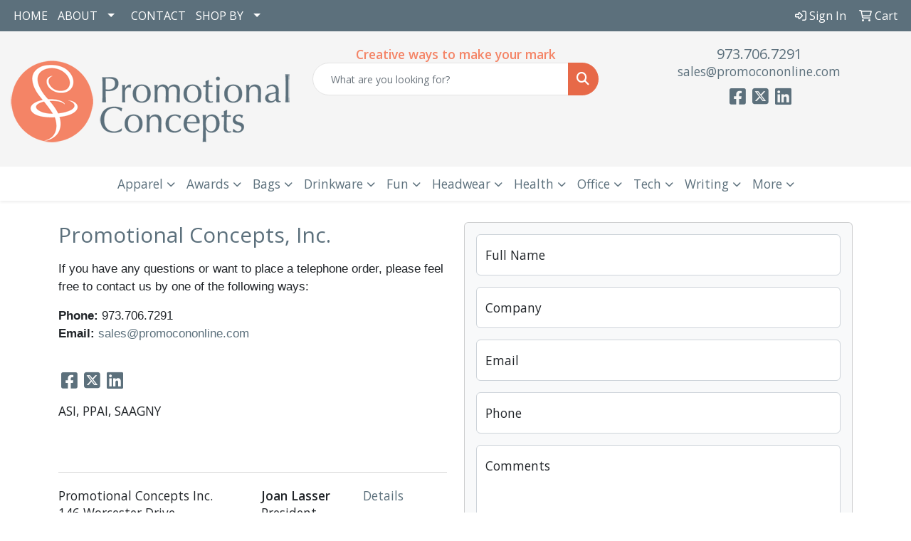

--- FILE ---
content_type: text/html; charset=utf-8
request_url: https://www.google.com/recaptcha/api2/anchor?ar=1&k=6LexOkMUAAAAADJRD6Ze0zvhKAFUT_jlsEUMNQW5&co=aHR0cHM6Ly93d3cucHJvbW9jb25vbmxpbmUuY29tOjQ0Mw..&hl=en&v=PoyoqOPhxBO7pBk68S4YbpHZ&size=normal&anchor-ms=20000&execute-ms=30000&cb=fzprpalbzkws
body_size: 49493
content:
<!DOCTYPE HTML><html dir="ltr" lang="en"><head><meta http-equiv="Content-Type" content="text/html; charset=UTF-8">
<meta http-equiv="X-UA-Compatible" content="IE=edge">
<title>reCAPTCHA</title>
<style type="text/css">
/* cyrillic-ext */
@font-face {
  font-family: 'Roboto';
  font-style: normal;
  font-weight: 400;
  font-stretch: 100%;
  src: url(//fonts.gstatic.com/s/roboto/v48/KFO7CnqEu92Fr1ME7kSn66aGLdTylUAMa3GUBHMdazTgWw.woff2) format('woff2');
  unicode-range: U+0460-052F, U+1C80-1C8A, U+20B4, U+2DE0-2DFF, U+A640-A69F, U+FE2E-FE2F;
}
/* cyrillic */
@font-face {
  font-family: 'Roboto';
  font-style: normal;
  font-weight: 400;
  font-stretch: 100%;
  src: url(//fonts.gstatic.com/s/roboto/v48/KFO7CnqEu92Fr1ME7kSn66aGLdTylUAMa3iUBHMdazTgWw.woff2) format('woff2');
  unicode-range: U+0301, U+0400-045F, U+0490-0491, U+04B0-04B1, U+2116;
}
/* greek-ext */
@font-face {
  font-family: 'Roboto';
  font-style: normal;
  font-weight: 400;
  font-stretch: 100%;
  src: url(//fonts.gstatic.com/s/roboto/v48/KFO7CnqEu92Fr1ME7kSn66aGLdTylUAMa3CUBHMdazTgWw.woff2) format('woff2');
  unicode-range: U+1F00-1FFF;
}
/* greek */
@font-face {
  font-family: 'Roboto';
  font-style: normal;
  font-weight: 400;
  font-stretch: 100%;
  src: url(//fonts.gstatic.com/s/roboto/v48/KFO7CnqEu92Fr1ME7kSn66aGLdTylUAMa3-UBHMdazTgWw.woff2) format('woff2');
  unicode-range: U+0370-0377, U+037A-037F, U+0384-038A, U+038C, U+038E-03A1, U+03A3-03FF;
}
/* math */
@font-face {
  font-family: 'Roboto';
  font-style: normal;
  font-weight: 400;
  font-stretch: 100%;
  src: url(//fonts.gstatic.com/s/roboto/v48/KFO7CnqEu92Fr1ME7kSn66aGLdTylUAMawCUBHMdazTgWw.woff2) format('woff2');
  unicode-range: U+0302-0303, U+0305, U+0307-0308, U+0310, U+0312, U+0315, U+031A, U+0326-0327, U+032C, U+032F-0330, U+0332-0333, U+0338, U+033A, U+0346, U+034D, U+0391-03A1, U+03A3-03A9, U+03B1-03C9, U+03D1, U+03D5-03D6, U+03F0-03F1, U+03F4-03F5, U+2016-2017, U+2034-2038, U+203C, U+2040, U+2043, U+2047, U+2050, U+2057, U+205F, U+2070-2071, U+2074-208E, U+2090-209C, U+20D0-20DC, U+20E1, U+20E5-20EF, U+2100-2112, U+2114-2115, U+2117-2121, U+2123-214F, U+2190, U+2192, U+2194-21AE, U+21B0-21E5, U+21F1-21F2, U+21F4-2211, U+2213-2214, U+2216-22FF, U+2308-230B, U+2310, U+2319, U+231C-2321, U+2336-237A, U+237C, U+2395, U+239B-23B7, U+23D0, U+23DC-23E1, U+2474-2475, U+25AF, U+25B3, U+25B7, U+25BD, U+25C1, U+25CA, U+25CC, U+25FB, U+266D-266F, U+27C0-27FF, U+2900-2AFF, U+2B0E-2B11, U+2B30-2B4C, U+2BFE, U+3030, U+FF5B, U+FF5D, U+1D400-1D7FF, U+1EE00-1EEFF;
}
/* symbols */
@font-face {
  font-family: 'Roboto';
  font-style: normal;
  font-weight: 400;
  font-stretch: 100%;
  src: url(//fonts.gstatic.com/s/roboto/v48/KFO7CnqEu92Fr1ME7kSn66aGLdTylUAMaxKUBHMdazTgWw.woff2) format('woff2');
  unicode-range: U+0001-000C, U+000E-001F, U+007F-009F, U+20DD-20E0, U+20E2-20E4, U+2150-218F, U+2190, U+2192, U+2194-2199, U+21AF, U+21E6-21F0, U+21F3, U+2218-2219, U+2299, U+22C4-22C6, U+2300-243F, U+2440-244A, U+2460-24FF, U+25A0-27BF, U+2800-28FF, U+2921-2922, U+2981, U+29BF, U+29EB, U+2B00-2BFF, U+4DC0-4DFF, U+FFF9-FFFB, U+10140-1018E, U+10190-1019C, U+101A0, U+101D0-101FD, U+102E0-102FB, U+10E60-10E7E, U+1D2C0-1D2D3, U+1D2E0-1D37F, U+1F000-1F0FF, U+1F100-1F1AD, U+1F1E6-1F1FF, U+1F30D-1F30F, U+1F315, U+1F31C, U+1F31E, U+1F320-1F32C, U+1F336, U+1F378, U+1F37D, U+1F382, U+1F393-1F39F, U+1F3A7-1F3A8, U+1F3AC-1F3AF, U+1F3C2, U+1F3C4-1F3C6, U+1F3CA-1F3CE, U+1F3D4-1F3E0, U+1F3ED, U+1F3F1-1F3F3, U+1F3F5-1F3F7, U+1F408, U+1F415, U+1F41F, U+1F426, U+1F43F, U+1F441-1F442, U+1F444, U+1F446-1F449, U+1F44C-1F44E, U+1F453, U+1F46A, U+1F47D, U+1F4A3, U+1F4B0, U+1F4B3, U+1F4B9, U+1F4BB, U+1F4BF, U+1F4C8-1F4CB, U+1F4D6, U+1F4DA, U+1F4DF, U+1F4E3-1F4E6, U+1F4EA-1F4ED, U+1F4F7, U+1F4F9-1F4FB, U+1F4FD-1F4FE, U+1F503, U+1F507-1F50B, U+1F50D, U+1F512-1F513, U+1F53E-1F54A, U+1F54F-1F5FA, U+1F610, U+1F650-1F67F, U+1F687, U+1F68D, U+1F691, U+1F694, U+1F698, U+1F6AD, U+1F6B2, U+1F6B9-1F6BA, U+1F6BC, U+1F6C6-1F6CF, U+1F6D3-1F6D7, U+1F6E0-1F6EA, U+1F6F0-1F6F3, U+1F6F7-1F6FC, U+1F700-1F7FF, U+1F800-1F80B, U+1F810-1F847, U+1F850-1F859, U+1F860-1F887, U+1F890-1F8AD, U+1F8B0-1F8BB, U+1F8C0-1F8C1, U+1F900-1F90B, U+1F93B, U+1F946, U+1F984, U+1F996, U+1F9E9, U+1FA00-1FA6F, U+1FA70-1FA7C, U+1FA80-1FA89, U+1FA8F-1FAC6, U+1FACE-1FADC, U+1FADF-1FAE9, U+1FAF0-1FAF8, U+1FB00-1FBFF;
}
/* vietnamese */
@font-face {
  font-family: 'Roboto';
  font-style: normal;
  font-weight: 400;
  font-stretch: 100%;
  src: url(//fonts.gstatic.com/s/roboto/v48/KFO7CnqEu92Fr1ME7kSn66aGLdTylUAMa3OUBHMdazTgWw.woff2) format('woff2');
  unicode-range: U+0102-0103, U+0110-0111, U+0128-0129, U+0168-0169, U+01A0-01A1, U+01AF-01B0, U+0300-0301, U+0303-0304, U+0308-0309, U+0323, U+0329, U+1EA0-1EF9, U+20AB;
}
/* latin-ext */
@font-face {
  font-family: 'Roboto';
  font-style: normal;
  font-weight: 400;
  font-stretch: 100%;
  src: url(//fonts.gstatic.com/s/roboto/v48/KFO7CnqEu92Fr1ME7kSn66aGLdTylUAMa3KUBHMdazTgWw.woff2) format('woff2');
  unicode-range: U+0100-02BA, U+02BD-02C5, U+02C7-02CC, U+02CE-02D7, U+02DD-02FF, U+0304, U+0308, U+0329, U+1D00-1DBF, U+1E00-1E9F, U+1EF2-1EFF, U+2020, U+20A0-20AB, U+20AD-20C0, U+2113, U+2C60-2C7F, U+A720-A7FF;
}
/* latin */
@font-face {
  font-family: 'Roboto';
  font-style: normal;
  font-weight: 400;
  font-stretch: 100%;
  src: url(//fonts.gstatic.com/s/roboto/v48/KFO7CnqEu92Fr1ME7kSn66aGLdTylUAMa3yUBHMdazQ.woff2) format('woff2');
  unicode-range: U+0000-00FF, U+0131, U+0152-0153, U+02BB-02BC, U+02C6, U+02DA, U+02DC, U+0304, U+0308, U+0329, U+2000-206F, U+20AC, U+2122, U+2191, U+2193, U+2212, U+2215, U+FEFF, U+FFFD;
}
/* cyrillic-ext */
@font-face {
  font-family: 'Roboto';
  font-style: normal;
  font-weight: 500;
  font-stretch: 100%;
  src: url(//fonts.gstatic.com/s/roboto/v48/KFO7CnqEu92Fr1ME7kSn66aGLdTylUAMa3GUBHMdazTgWw.woff2) format('woff2');
  unicode-range: U+0460-052F, U+1C80-1C8A, U+20B4, U+2DE0-2DFF, U+A640-A69F, U+FE2E-FE2F;
}
/* cyrillic */
@font-face {
  font-family: 'Roboto';
  font-style: normal;
  font-weight: 500;
  font-stretch: 100%;
  src: url(//fonts.gstatic.com/s/roboto/v48/KFO7CnqEu92Fr1ME7kSn66aGLdTylUAMa3iUBHMdazTgWw.woff2) format('woff2');
  unicode-range: U+0301, U+0400-045F, U+0490-0491, U+04B0-04B1, U+2116;
}
/* greek-ext */
@font-face {
  font-family: 'Roboto';
  font-style: normal;
  font-weight: 500;
  font-stretch: 100%;
  src: url(//fonts.gstatic.com/s/roboto/v48/KFO7CnqEu92Fr1ME7kSn66aGLdTylUAMa3CUBHMdazTgWw.woff2) format('woff2');
  unicode-range: U+1F00-1FFF;
}
/* greek */
@font-face {
  font-family: 'Roboto';
  font-style: normal;
  font-weight: 500;
  font-stretch: 100%;
  src: url(//fonts.gstatic.com/s/roboto/v48/KFO7CnqEu92Fr1ME7kSn66aGLdTylUAMa3-UBHMdazTgWw.woff2) format('woff2');
  unicode-range: U+0370-0377, U+037A-037F, U+0384-038A, U+038C, U+038E-03A1, U+03A3-03FF;
}
/* math */
@font-face {
  font-family: 'Roboto';
  font-style: normal;
  font-weight: 500;
  font-stretch: 100%;
  src: url(//fonts.gstatic.com/s/roboto/v48/KFO7CnqEu92Fr1ME7kSn66aGLdTylUAMawCUBHMdazTgWw.woff2) format('woff2');
  unicode-range: U+0302-0303, U+0305, U+0307-0308, U+0310, U+0312, U+0315, U+031A, U+0326-0327, U+032C, U+032F-0330, U+0332-0333, U+0338, U+033A, U+0346, U+034D, U+0391-03A1, U+03A3-03A9, U+03B1-03C9, U+03D1, U+03D5-03D6, U+03F0-03F1, U+03F4-03F5, U+2016-2017, U+2034-2038, U+203C, U+2040, U+2043, U+2047, U+2050, U+2057, U+205F, U+2070-2071, U+2074-208E, U+2090-209C, U+20D0-20DC, U+20E1, U+20E5-20EF, U+2100-2112, U+2114-2115, U+2117-2121, U+2123-214F, U+2190, U+2192, U+2194-21AE, U+21B0-21E5, U+21F1-21F2, U+21F4-2211, U+2213-2214, U+2216-22FF, U+2308-230B, U+2310, U+2319, U+231C-2321, U+2336-237A, U+237C, U+2395, U+239B-23B7, U+23D0, U+23DC-23E1, U+2474-2475, U+25AF, U+25B3, U+25B7, U+25BD, U+25C1, U+25CA, U+25CC, U+25FB, U+266D-266F, U+27C0-27FF, U+2900-2AFF, U+2B0E-2B11, U+2B30-2B4C, U+2BFE, U+3030, U+FF5B, U+FF5D, U+1D400-1D7FF, U+1EE00-1EEFF;
}
/* symbols */
@font-face {
  font-family: 'Roboto';
  font-style: normal;
  font-weight: 500;
  font-stretch: 100%;
  src: url(//fonts.gstatic.com/s/roboto/v48/KFO7CnqEu92Fr1ME7kSn66aGLdTylUAMaxKUBHMdazTgWw.woff2) format('woff2');
  unicode-range: U+0001-000C, U+000E-001F, U+007F-009F, U+20DD-20E0, U+20E2-20E4, U+2150-218F, U+2190, U+2192, U+2194-2199, U+21AF, U+21E6-21F0, U+21F3, U+2218-2219, U+2299, U+22C4-22C6, U+2300-243F, U+2440-244A, U+2460-24FF, U+25A0-27BF, U+2800-28FF, U+2921-2922, U+2981, U+29BF, U+29EB, U+2B00-2BFF, U+4DC0-4DFF, U+FFF9-FFFB, U+10140-1018E, U+10190-1019C, U+101A0, U+101D0-101FD, U+102E0-102FB, U+10E60-10E7E, U+1D2C0-1D2D3, U+1D2E0-1D37F, U+1F000-1F0FF, U+1F100-1F1AD, U+1F1E6-1F1FF, U+1F30D-1F30F, U+1F315, U+1F31C, U+1F31E, U+1F320-1F32C, U+1F336, U+1F378, U+1F37D, U+1F382, U+1F393-1F39F, U+1F3A7-1F3A8, U+1F3AC-1F3AF, U+1F3C2, U+1F3C4-1F3C6, U+1F3CA-1F3CE, U+1F3D4-1F3E0, U+1F3ED, U+1F3F1-1F3F3, U+1F3F5-1F3F7, U+1F408, U+1F415, U+1F41F, U+1F426, U+1F43F, U+1F441-1F442, U+1F444, U+1F446-1F449, U+1F44C-1F44E, U+1F453, U+1F46A, U+1F47D, U+1F4A3, U+1F4B0, U+1F4B3, U+1F4B9, U+1F4BB, U+1F4BF, U+1F4C8-1F4CB, U+1F4D6, U+1F4DA, U+1F4DF, U+1F4E3-1F4E6, U+1F4EA-1F4ED, U+1F4F7, U+1F4F9-1F4FB, U+1F4FD-1F4FE, U+1F503, U+1F507-1F50B, U+1F50D, U+1F512-1F513, U+1F53E-1F54A, U+1F54F-1F5FA, U+1F610, U+1F650-1F67F, U+1F687, U+1F68D, U+1F691, U+1F694, U+1F698, U+1F6AD, U+1F6B2, U+1F6B9-1F6BA, U+1F6BC, U+1F6C6-1F6CF, U+1F6D3-1F6D7, U+1F6E0-1F6EA, U+1F6F0-1F6F3, U+1F6F7-1F6FC, U+1F700-1F7FF, U+1F800-1F80B, U+1F810-1F847, U+1F850-1F859, U+1F860-1F887, U+1F890-1F8AD, U+1F8B0-1F8BB, U+1F8C0-1F8C1, U+1F900-1F90B, U+1F93B, U+1F946, U+1F984, U+1F996, U+1F9E9, U+1FA00-1FA6F, U+1FA70-1FA7C, U+1FA80-1FA89, U+1FA8F-1FAC6, U+1FACE-1FADC, U+1FADF-1FAE9, U+1FAF0-1FAF8, U+1FB00-1FBFF;
}
/* vietnamese */
@font-face {
  font-family: 'Roboto';
  font-style: normal;
  font-weight: 500;
  font-stretch: 100%;
  src: url(//fonts.gstatic.com/s/roboto/v48/KFO7CnqEu92Fr1ME7kSn66aGLdTylUAMa3OUBHMdazTgWw.woff2) format('woff2');
  unicode-range: U+0102-0103, U+0110-0111, U+0128-0129, U+0168-0169, U+01A0-01A1, U+01AF-01B0, U+0300-0301, U+0303-0304, U+0308-0309, U+0323, U+0329, U+1EA0-1EF9, U+20AB;
}
/* latin-ext */
@font-face {
  font-family: 'Roboto';
  font-style: normal;
  font-weight: 500;
  font-stretch: 100%;
  src: url(//fonts.gstatic.com/s/roboto/v48/KFO7CnqEu92Fr1ME7kSn66aGLdTylUAMa3KUBHMdazTgWw.woff2) format('woff2');
  unicode-range: U+0100-02BA, U+02BD-02C5, U+02C7-02CC, U+02CE-02D7, U+02DD-02FF, U+0304, U+0308, U+0329, U+1D00-1DBF, U+1E00-1E9F, U+1EF2-1EFF, U+2020, U+20A0-20AB, U+20AD-20C0, U+2113, U+2C60-2C7F, U+A720-A7FF;
}
/* latin */
@font-face {
  font-family: 'Roboto';
  font-style: normal;
  font-weight: 500;
  font-stretch: 100%;
  src: url(//fonts.gstatic.com/s/roboto/v48/KFO7CnqEu92Fr1ME7kSn66aGLdTylUAMa3yUBHMdazQ.woff2) format('woff2');
  unicode-range: U+0000-00FF, U+0131, U+0152-0153, U+02BB-02BC, U+02C6, U+02DA, U+02DC, U+0304, U+0308, U+0329, U+2000-206F, U+20AC, U+2122, U+2191, U+2193, U+2212, U+2215, U+FEFF, U+FFFD;
}
/* cyrillic-ext */
@font-face {
  font-family: 'Roboto';
  font-style: normal;
  font-weight: 900;
  font-stretch: 100%;
  src: url(//fonts.gstatic.com/s/roboto/v48/KFO7CnqEu92Fr1ME7kSn66aGLdTylUAMa3GUBHMdazTgWw.woff2) format('woff2');
  unicode-range: U+0460-052F, U+1C80-1C8A, U+20B4, U+2DE0-2DFF, U+A640-A69F, U+FE2E-FE2F;
}
/* cyrillic */
@font-face {
  font-family: 'Roboto';
  font-style: normal;
  font-weight: 900;
  font-stretch: 100%;
  src: url(//fonts.gstatic.com/s/roboto/v48/KFO7CnqEu92Fr1ME7kSn66aGLdTylUAMa3iUBHMdazTgWw.woff2) format('woff2');
  unicode-range: U+0301, U+0400-045F, U+0490-0491, U+04B0-04B1, U+2116;
}
/* greek-ext */
@font-face {
  font-family: 'Roboto';
  font-style: normal;
  font-weight: 900;
  font-stretch: 100%;
  src: url(//fonts.gstatic.com/s/roboto/v48/KFO7CnqEu92Fr1ME7kSn66aGLdTylUAMa3CUBHMdazTgWw.woff2) format('woff2');
  unicode-range: U+1F00-1FFF;
}
/* greek */
@font-face {
  font-family: 'Roboto';
  font-style: normal;
  font-weight: 900;
  font-stretch: 100%;
  src: url(//fonts.gstatic.com/s/roboto/v48/KFO7CnqEu92Fr1ME7kSn66aGLdTylUAMa3-UBHMdazTgWw.woff2) format('woff2');
  unicode-range: U+0370-0377, U+037A-037F, U+0384-038A, U+038C, U+038E-03A1, U+03A3-03FF;
}
/* math */
@font-face {
  font-family: 'Roboto';
  font-style: normal;
  font-weight: 900;
  font-stretch: 100%;
  src: url(//fonts.gstatic.com/s/roboto/v48/KFO7CnqEu92Fr1ME7kSn66aGLdTylUAMawCUBHMdazTgWw.woff2) format('woff2');
  unicode-range: U+0302-0303, U+0305, U+0307-0308, U+0310, U+0312, U+0315, U+031A, U+0326-0327, U+032C, U+032F-0330, U+0332-0333, U+0338, U+033A, U+0346, U+034D, U+0391-03A1, U+03A3-03A9, U+03B1-03C9, U+03D1, U+03D5-03D6, U+03F0-03F1, U+03F4-03F5, U+2016-2017, U+2034-2038, U+203C, U+2040, U+2043, U+2047, U+2050, U+2057, U+205F, U+2070-2071, U+2074-208E, U+2090-209C, U+20D0-20DC, U+20E1, U+20E5-20EF, U+2100-2112, U+2114-2115, U+2117-2121, U+2123-214F, U+2190, U+2192, U+2194-21AE, U+21B0-21E5, U+21F1-21F2, U+21F4-2211, U+2213-2214, U+2216-22FF, U+2308-230B, U+2310, U+2319, U+231C-2321, U+2336-237A, U+237C, U+2395, U+239B-23B7, U+23D0, U+23DC-23E1, U+2474-2475, U+25AF, U+25B3, U+25B7, U+25BD, U+25C1, U+25CA, U+25CC, U+25FB, U+266D-266F, U+27C0-27FF, U+2900-2AFF, U+2B0E-2B11, U+2B30-2B4C, U+2BFE, U+3030, U+FF5B, U+FF5D, U+1D400-1D7FF, U+1EE00-1EEFF;
}
/* symbols */
@font-face {
  font-family: 'Roboto';
  font-style: normal;
  font-weight: 900;
  font-stretch: 100%;
  src: url(//fonts.gstatic.com/s/roboto/v48/KFO7CnqEu92Fr1ME7kSn66aGLdTylUAMaxKUBHMdazTgWw.woff2) format('woff2');
  unicode-range: U+0001-000C, U+000E-001F, U+007F-009F, U+20DD-20E0, U+20E2-20E4, U+2150-218F, U+2190, U+2192, U+2194-2199, U+21AF, U+21E6-21F0, U+21F3, U+2218-2219, U+2299, U+22C4-22C6, U+2300-243F, U+2440-244A, U+2460-24FF, U+25A0-27BF, U+2800-28FF, U+2921-2922, U+2981, U+29BF, U+29EB, U+2B00-2BFF, U+4DC0-4DFF, U+FFF9-FFFB, U+10140-1018E, U+10190-1019C, U+101A0, U+101D0-101FD, U+102E0-102FB, U+10E60-10E7E, U+1D2C0-1D2D3, U+1D2E0-1D37F, U+1F000-1F0FF, U+1F100-1F1AD, U+1F1E6-1F1FF, U+1F30D-1F30F, U+1F315, U+1F31C, U+1F31E, U+1F320-1F32C, U+1F336, U+1F378, U+1F37D, U+1F382, U+1F393-1F39F, U+1F3A7-1F3A8, U+1F3AC-1F3AF, U+1F3C2, U+1F3C4-1F3C6, U+1F3CA-1F3CE, U+1F3D4-1F3E0, U+1F3ED, U+1F3F1-1F3F3, U+1F3F5-1F3F7, U+1F408, U+1F415, U+1F41F, U+1F426, U+1F43F, U+1F441-1F442, U+1F444, U+1F446-1F449, U+1F44C-1F44E, U+1F453, U+1F46A, U+1F47D, U+1F4A3, U+1F4B0, U+1F4B3, U+1F4B9, U+1F4BB, U+1F4BF, U+1F4C8-1F4CB, U+1F4D6, U+1F4DA, U+1F4DF, U+1F4E3-1F4E6, U+1F4EA-1F4ED, U+1F4F7, U+1F4F9-1F4FB, U+1F4FD-1F4FE, U+1F503, U+1F507-1F50B, U+1F50D, U+1F512-1F513, U+1F53E-1F54A, U+1F54F-1F5FA, U+1F610, U+1F650-1F67F, U+1F687, U+1F68D, U+1F691, U+1F694, U+1F698, U+1F6AD, U+1F6B2, U+1F6B9-1F6BA, U+1F6BC, U+1F6C6-1F6CF, U+1F6D3-1F6D7, U+1F6E0-1F6EA, U+1F6F0-1F6F3, U+1F6F7-1F6FC, U+1F700-1F7FF, U+1F800-1F80B, U+1F810-1F847, U+1F850-1F859, U+1F860-1F887, U+1F890-1F8AD, U+1F8B0-1F8BB, U+1F8C0-1F8C1, U+1F900-1F90B, U+1F93B, U+1F946, U+1F984, U+1F996, U+1F9E9, U+1FA00-1FA6F, U+1FA70-1FA7C, U+1FA80-1FA89, U+1FA8F-1FAC6, U+1FACE-1FADC, U+1FADF-1FAE9, U+1FAF0-1FAF8, U+1FB00-1FBFF;
}
/* vietnamese */
@font-face {
  font-family: 'Roboto';
  font-style: normal;
  font-weight: 900;
  font-stretch: 100%;
  src: url(//fonts.gstatic.com/s/roboto/v48/KFO7CnqEu92Fr1ME7kSn66aGLdTylUAMa3OUBHMdazTgWw.woff2) format('woff2');
  unicode-range: U+0102-0103, U+0110-0111, U+0128-0129, U+0168-0169, U+01A0-01A1, U+01AF-01B0, U+0300-0301, U+0303-0304, U+0308-0309, U+0323, U+0329, U+1EA0-1EF9, U+20AB;
}
/* latin-ext */
@font-face {
  font-family: 'Roboto';
  font-style: normal;
  font-weight: 900;
  font-stretch: 100%;
  src: url(//fonts.gstatic.com/s/roboto/v48/KFO7CnqEu92Fr1ME7kSn66aGLdTylUAMa3KUBHMdazTgWw.woff2) format('woff2');
  unicode-range: U+0100-02BA, U+02BD-02C5, U+02C7-02CC, U+02CE-02D7, U+02DD-02FF, U+0304, U+0308, U+0329, U+1D00-1DBF, U+1E00-1E9F, U+1EF2-1EFF, U+2020, U+20A0-20AB, U+20AD-20C0, U+2113, U+2C60-2C7F, U+A720-A7FF;
}
/* latin */
@font-face {
  font-family: 'Roboto';
  font-style: normal;
  font-weight: 900;
  font-stretch: 100%;
  src: url(//fonts.gstatic.com/s/roboto/v48/KFO7CnqEu92Fr1ME7kSn66aGLdTylUAMa3yUBHMdazQ.woff2) format('woff2');
  unicode-range: U+0000-00FF, U+0131, U+0152-0153, U+02BB-02BC, U+02C6, U+02DA, U+02DC, U+0304, U+0308, U+0329, U+2000-206F, U+20AC, U+2122, U+2191, U+2193, U+2212, U+2215, U+FEFF, U+FFFD;
}

</style>
<link rel="stylesheet" type="text/css" href="https://www.gstatic.com/recaptcha/releases/PoyoqOPhxBO7pBk68S4YbpHZ/styles__ltr.css">
<script nonce="8zI-7swp7ngdSb3VPzgqsQ" type="text/javascript">window['__recaptcha_api'] = 'https://www.google.com/recaptcha/api2/';</script>
<script type="text/javascript" src="https://www.gstatic.com/recaptcha/releases/PoyoqOPhxBO7pBk68S4YbpHZ/recaptcha__en.js" nonce="8zI-7swp7ngdSb3VPzgqsQ">
      
    </script></head>
<body><div id="rc-anchor-alert" class="rc-anchor-alert"></div>
<input type="hidden" id="recaptcha-token" value="[base64]">
<script type="text/javascript" nonce="8zI-7swp7ngdSb3VPzgqsQ">
      recaptcha.anchor.Main.init("[\x22ainput\x22,[\x22bgdata\x22,\x22\x22,\[base64]/[base64]/[base64]/ZyhXLGgpOnEoW04sMjEsbF0sVywwKSxoKSxmYWxzZSxmYWxzZSl9Y2F0Y2goayl7RygzNTgsVyk/[base64]/[base64]/[base64]/[base64]/[base64]/[base64]/[base64]/bmV3IEJbT10oRFswXSk6dz09Mj9uZXcgQltPXShEWzBdLERbMV0pOnc9PTM/bmV3IEJbT10oRFswXSxEWzFdLERbMl0pOnc9PTQ/[base64]/[base64]/[base64]/[base64]/[base64]\\u003d\x22,\[base64]\\u003d\x22,\[base64]/DqDZAw4Ffw6nDkHDDrTTCoMKTwotUB8OPJsKfEjLCtMKaXsKww6Flw4rCnw9iwo4tNmnDtxJkw4wGPgZNYEXCrcK/wofDp8ODcBZJwoLCpnQ/VMO9PDlEw49DwrHCj07CnmjDsUzCjMOnwosEw49RwqHCgMObV8OIdAHCh8K4wqYxw4JWw7dmw49Rw4QZwp5aw5QrBUJXw6w2G2UbZy/[base64]/CjXxxbDczw4LDmcOOw5F4wqcqw6nDuMKoFBPDrMKiwrQfwpM3GMO5VxLCuMOawoPCtMObwobDm3wCw4HDqAUwwrMXQBLCmMOFNSB/Yj42BMOsVMOyLmpgN8KIw6rDp2ZBwqU4EHjDj3RSw6vClWbDlcK7BwZ1w73Cs2dcwrPCnhtLU3nDmBrCphrCqMObwqrDtcOLf1zDih/DhMO5AytDw63CuG9SwogGVsK2PMOuWhhFwrtdcsKlDHQTwpI0wp3DjcKQCsO4cz3CvxTCmWjDrXTDkcOow5HDv8OVwoFIB8OXAgJDaFojAgnCqXvCmSHCp2LDi3A1KsKmEMK/wpDCmxPDnnzDl8KTYR7DlsKlH8OVworDisKCRMO5HcKMw5MFMXktw5fDmkPCpsKlw7DCtxnCpnbDsz9Yw6HCisOlwpAZWcKew7fCvQzDq8KOGy7Dj8O8woUKWzt1PcKBFWZIw6B/OcOUwp/CpMKzAcKmw7LDosK/wozCkip+woRRwpArw5bCp8OjEnPCmn7Ck8K2UQskwrI4wqJUDsKSYwI2woHCrMOtw44TaRU7a8K3bcKYVMK/eTRow7Rtw4BZVMK2YcO9D8OlR8O6w5Jqw6TCrsK1w5XCunUjD8Opw7Alw5nCrMKFwpYWwq9RGBM4VsKpwq8nw7IyYBrDhEvDmcOTGB/Dp8OtwpjCkhDDih5kOjxaWhvCmkPCvMKHQBhAwp7Dn8KlCScFOsOwdHUdw5Nbw6FHDcO9w4bCsjkDwrANPHbDvjvDv8Ozw7cmaMOaGMKawqwzXiLDhsKTwo/CiMKZw4rCqsKyfGPCq8KZIcKdw78sTm91diHCpMKvw4bDsMKOwqfDiRBfJl9qXz7CnsOEfcOeYsKQw4jDi8O0woBnTcOxRsKyw7HDgsOuwqDCuwoCOMKqOUssCMKHw4Mue8KxfcKpw6TCmcKmYQZxGEbDh8OwQ8KuCW0efUDDtsOITFlZNk8HwoNNw50dDsOtwrJ/w5PDmRFQO0nCnMKdw7cZw6osFAEGw7fDgMKTC8KzdTrCosO5w7PCh8K0w63Du8KywqbCgxHDnsKUwrsowqLCicOgGn7CtT1IdcKiw4rDoMOwwoEew6ptVsO3w5RrH8K8bsK1wpvCpBc+wofDosOyV8OEwqdzCQAkwq5DwqrCiMO9w7XDph7Dr8OGMz/DvMKzw5LDkG4UwpVgwo1dCcKdwpkJw6fCuRxqHAVdwpLChV/Cr38Gwr4TwqfDqcODDMKmwq5Tw5VKfcOlwr9cw6Mww4jDtg3CocKow5QEDyorwplaEwbCkELCkWoEGzlfwqFFIz4FwpUXMcKna8K3wpHCrG/DjsKfwpzDvsKxwrx2QzLCq0ZiwoQBOsODwrzCuWhOGmbCgsKzJsOgMQwCw47CrHLCmkZZw6Vow6TCmsOFYy1xK35MdcOVcMKVbcK5w6nCncOawo5fw61cW3TDkMKfPQU2wqfDjsKqfysNZ8KcC27CjXgRwqkmAcOew5AvwrdpJ1RLCBQew4ANM8K/w53DhQc5VBbCkMKATmzChcOGw7xmAD5uNEHDi0HCiMKZw6/[base64]/Ckg08HSnDtioFTcKnw6/[base64]/wpnCrMOcw4UnHCZHccK0K3/CicKzUcK4w7UawpRQw5pRQnEZwrnCtMOMw6HDhHwVw7BAwrRQw6FxwrPCsUPCog/Cr8KpTQ/DnMO/cGjCkMKVMWnDjMOxb3htJXFqwr3DvB0Hwqkaw6htw70+w7BWTTLCi306NsONw73CqMOcYcKwcErDvVwqw74uwovCj8OtbER/wojDpcKqM0bDh8KNw6TClkjDhcKXwr0RNcKsw6dsUQnDhMKfwrjDhB/[base64]/CssKlw71oUsKLKMK3w6ovIMKIw4vCk14uw6/DtCvDqi0jPi1/wrsyTsKcw73Dj1zDjsKAwqbDtAkOJMODXsKwEjTCpiHCiDNpDynDtQ1bdMOGUATDqMOKw45aBkfDk2/DiXHCi8KsL8KIJcOWw5XDs8OBwr0dAVs2wqrCmsOYNMORMRoBw7wYw6nCh1U7wrzCgMKCwq7CvsKvw6Q0ElJHMcOMVcKQw7fCo8KRNTnDqMK2w6w5csKewq1Tw48rw7PDtcKKDcKqCj5aSMK0NAPCt8K7cVI/wpZKwr01a8KSScKNX0lRw5c/wr/Cm8KSX3DDg8OqwoHDuS0lA8OaZmUcOsOzDzrCk8KiQcK5f8KuC03CnDbCjMK6fEwcdAl7woIadCFHw5LCkAHCmybDlS/CsjZuPMOuNloHw6JewqHDosKyw4jDrcO1azNKwqDDpnALw5kAdWZASmPDmgbChFnDrMO2wqtowoXDvMKGwqJmBzE/fMOew53CqjHDn17CtcO6A8KmwoDDlknCu8OkesKsw6gsQRcGW8KYw4loKEzDlcOADMODw6fDomRuRDzDtWQOwoh8wq/CsCrCj2MAwrTDnMK9w4Y1wpvCk0IlLMOQZWMEw4JZBMK5ZXjDhMKJYxHDnl4/[base64]/[base64]/G8OCw4F7LUnCs2XCohItwrHDugDDk37ClsKKeMO0w6VGwr/CjU7Cjl7Dh8K+LjLDv8OGZcK0w7nDmW1VLl7CsMO3XAPCujJUwrrDn8OySj7DvMOhwpxDwrAtMMOmIcKLXyjCnS3DlmYuw6V+Sk/CjsKvw7fCpMOrw4/[base64]/CvBXCoMOafsKKw5/DghjDnDw2IxvCl3xNRG/[base64]/ClHjDgWFcwrlWwoTCsi/Cj8Kxw4QzUEMAMMKSw7PClcOIw7DCl8KGwp7Cu3kuesO4w5dPw43DrcK/GUp/woPDkk8/Y8Kbw7LCpcO1FcO+wrJuccOSD8KvaWhTwpcwA8O2w7rDrgjCpsKQfzoMTAoaw7XChi1Uwq/[base64]/[base64]/[base64]/Dk8KCwps1w4x7SsK1w4rCrREWflAYw5MiU8OFwprCqsKrw4p3wrHCm8OId8OSwqrClMODGWjClcObwr04w5JuwpVrdGs0w7NsM1Q7J8KmTmDDoEF+AH4Fw4/DgsOAcsO9f8Oaw7wKw6J4w6jCtcKcwp/CrcOKB1fDrUjDmTJVZTDCvcOmw7EXVD0Qw7HChFsbwoPDncKrMsO+wooNw4lUwpFWw5FxwrjDg2/CnljDix3DjiDCq1FdYcObBcKjUEfCqgnDjQUuD8KVwrfDmMKOw6UULsONAcOVwqfCnMK3Lm3DnsOFwqFxwrlXw5rCrsOJY1fCk8O5FMKrw4rCksOOw7kTw6MxWjLDgsKpJl7Cmj3DsngXShtQV8KQwrbCs09La17DucKkUsOfYcOgPgAccx89EAfColDDqcKNwo/[base64]/DoW3CuT5oY0psUWnCm8OMwqzDp3fCqSciSQtUwooZO3AZwobCm8KDwodHw6V+w67CicKMwqo/[base64]/DuWHDgxfDr8KCwrvDosKuQcOaw4rClsOhLHrCrEfDkwDDr8OPwqpZwrHDnzAiw7hdwpZOE8OGwrjCtwjDtcKpNsKAHBBzPsK2GSfCssOOQjtMJcK9NMKjwp1WwrPDjA9+G8KEwqI0ZnrDt8K5w6rDhMOkwrF/w6/[base64]/RmFYCCJnwpLDnk7CjMOHHsOHwpsrw4xww69ec3/CgxpkI3ACLmvCjA7Dt8OTwqMVwrLCicOLZMK1w501wozDmmjDjSvDogNeY3JuIsO+FzUhwo/[base64]/Cv8KwEzHDncOjw77Cs1wGZMObwot5THRMdcOlwpnDgEjDrXkPw5RVf8KZYTZRwq3DmcOZSiouE1fDo8K2NSXCkyTCmMOCW8OCZTgbwqZLRsKZwqjCuSs/IsO2P8KPBm3CpMOxwrZ2w4jDjFfDqsKGwrY1XwI5w6HDg8Kawqlxw5VDJcKTFSswwofDgMKJGUbDvjTDpzxyZcO2w7JwO8OZWHhXw5PDvw5uQsKqV8OawprDmsOICMK4woHDhUjCqcKYCXQNThRmXGbDrmDCtMKcQsKFHcO0T2PCrkcpaS8GGcOCw5Elw7zDuVY/[base64]/Dk8OXw5PCqg/Cr0zCmMOzw7jDv3wIScOqD2HCnnLDjcKkw4pwwoHDpsOCwoUsHGvDmnwUwqZfOcO9d1V2U8KywpZpQ8OwwqTCosOAN0bCmcKvw57CswfDi8KCwonDr8K1woAUw6p3SUpsw43Cp09nSMK+w6/[base64]/w5DDkcOvw5rDvnZYQBBxTBJrDzvDmcOQw7jCjsOycQxiJTHCtcKyJUJow6ZkZGNJw7I+dR8SLMODw4/CghB3VMKwcMOHU8Kcw5Efw4PCpxc+w6/CscOiJcKiBsK7LcONwrkgZwLCuknCgcKzWsO6NyfCn1duAHl7wpgAw67DksK1w4NVW8KUwpx9w5vChiZ9wozCvgTDk8OdFy9uwotaAWdnw6jCi0/Ds8KaLcK7QyVzVsORwqHCs0DCgcOUYMKMw7fCmBbDuQsRCsOyf0zDksKPw5ogwqDDpjLDg3tRw6pcKhrDl8OMHMOYwoTDtzNwHxhGecOnYMKoDkzCtcOZO8OWw5NvesOawqB/asOSw50xVVrCvcOFw5TCqMO6w4sgVzVFwo/DhRQSdWPDvQk4wpt5wpTDv3U+wo8KGSoew7Fnw4nDscKPwobDhRhowowEFMKNw7p4C8Kvwr3Ch8KVZsK+w6UwV1lLw4PDuMOtfhvDgsKiw4tVw6fDmQEFwpdUScKBwofCu8K/fMKFRwLCkxg8dFzCocO4BD/DnxfDpMOgwpfCssO3w4ofVBjCtmHCuEY8wqF8EMKMCMKMNUPDscK6wpsPwpBjUmXCoFPDp8KMEhNyDxIINnHCtMKAwpQvw4XDs8KLwqwhWAV2OhoeU8KlUMOgw7lYL8KTw6Qxwq5Bw6/DllnCp0/CnMO9dGN+wprDsjV2woPDvMKZwoJNw7ZXDMOzwqkpK8OFw4AKw6jClcOuQsKTwpbDrcKXRMKOUcO7VMOqMRjCtA/DnilOw6PCnQ5iCVnCicKTLsKpw6F6wqgSVMOYwrjDqsKGbF7ChXJEwq7DgCvChAY1woxCwqXCjFUMfltmw57DmWdIwp3Dg8O4w4cMwrk+w4nCncKsdS0+F1XCn19IVMO3DsOhKX7CgsOnXnokw4HDuMO/w5zCgT3DtcKYUBowwp5IwpHChG/DrcOww7PCjsKkwqTDjsK5wrdwRcKrBHRDwpIddGZ2wo0KwpbCjcKZw6ZlP8OraMOZEsOFNm/CjRTCjB1nwpXCvcOHS1QbemDCnjAULRzCssKgXjTDqXjDmirCsC9dwp1QYhrCvcORa8K7w4/[base64]/Co04QanvDhxVxw7QQMcO3w4MSwokhwpwtwoczw6xNTcK7w6ouwonDiTsFTHXDkcOEGMOLHcOAwpYfPcOeSRTCiwYdwozCljfDk0ZGwpU2w6khHBsQFTvCny3DusKJQ8OLVS/CuMKDw7V9XAh4w7PDp8KXZSnCkQJ+w4TCisKAwrvDnMOsXsKnbBhbS1NxwqouwoR8w7ZLwoDCgEjDnW3CpVV/w6XCkFk+w7sra05VwqLCjCDDqsOGL2tsfG3DizbCn8KSGGzCgMOHwoNADBwhwrhCU8OsQsOywoVGwrdwaMOmfMOZwrJawpTDvFHCiMKuw5F3ScKww7Zbf2/CoWkeNsOoCsOdKMOFZ8KdQkfDinfDunrDhjrDrBrCmsOFw6hIwrJ0woTChMKhw4XCmm1pw4YfKsKvwq7DrMKpwqHChxoVaMKgaMOpwrwoA1zDpMOWw5dMHcKeWsK0BFPDi8O4w6RYSRNSQTHDmzvDjMKmZQfDlF1ew7TCpgDDjw/DpcK/IEzDhljDsMOCDXhGwqgGw58ERcOQY0EIw5fCunfCu8KlDVbCtnjCkxp8wrXDpGTCh8KkwoXCiWgFZ8OmTsOtw500b8OpwqNBVcKdwofCkjtTVjMjKkfDjhJGwqZDV3YMKQIqw5t2wpfDix8yBcOiakXDrQHClALDssKuacOiw79TZC9bwocVWEokZMO8SU8swo/CrwBfwq9La8KGLn1xVsKQw6PDhMO6w4/[base64]/CpwAgOkjCpgQXwqjDtzbDisKXw7zCjX4hw7PDuQ45wovCjcO+wqLDk8O1Fi/CpsO1MGNZw592woJGwr7DjRzCsyXDonhKQMKGw5AmW8K2woUfe2PDgMONEgVOJMKewozDlQ3CqRkSCnEpw5HCnMOQbcOuw61ywqtyw4MCw59MesK7wqrDk8OSMy3DgsK6wpzCgMO7DADCuMKTwp7CknbDoF3CuMOzaxIIRsK3w68bw5/CqAXCgsObScKfDAXDhnHCncKNA8OiAnEjw55HSMO3wpgjG8ObH2E4wpnCmcKSwrxVwoZnYHzCsQ4Swp7DpMOGwrbDmsK+w7JFMDLDqcKKLSsawojDr8KWHSonIcOeworCvRXDlcOnQWQewr/ChcKpIsOIdE7CmcKDwrzDtcKXw5DDiGxVw4J+QDRTwptKVGkrHWLDqMKxHXzCiGfCnk7CisOnA0jDn8KCCinChl/[base64]/CmMOJw77CtcOSEkVzw4g6w4/DiQR4wp4SL1fDliRjw67Ch3PDnAPCqMKjSCTCrsO9wr7Do8KPw6oJQTYqw4IEEMKvZsOZBGXCocKTwrTDrMOGA8OJwrcJO8OFwp/[base64]/w6LCin7CiivDjsKNw6c2wrnDk0TCicKjw5/[base64]/CijgbXMKqwoMvwp9VGMK/wrEqP8KPw5fClypkGAvCt3tRFSpGw6zCoWHDmsK4w4DDuX9dFsKpWC3CuH7Drw7DgifDoQjDicK5w5PDpy5jw4g/[base64]/CgBnCtsO5wpTCicOVwppZEwM5DXxYbHTCvSrDiMOYw43DjcKmb8Kjwq5sGh3CvhAobwfDmE0MbsOBL8KjAz/[base64]/DgcK7NMOmeMKIwo3ChMKQb1RUGwnChmHClMKRHMOGTMKBAFPDqMKHWsO2WsKlVMOhw4XDryPDr0IjccOFwrXCqjTDqD06w7nDpsOpw4DCncKWCETCs8K6wqF9w5zClsO3w7TDr17ClMK3woLDuhDChcK3w6bDmjbDqcOqZznCucOJwr/DqlTCgVbDkyRww5o/FMKLLsO+wqfCnCnCqcOCw59tacKDwpTCtsKUfEY0wrXDmm7DqMKrwqZywqkKP8KfHMKfDsOXUT4bwpBzO8KbwqHCqk/[base64]/[base64]/DrsKOwqDDuV9Zw5fCvAp+LMKXw4zDqQUiAMOkYX3Dq8KgwqnDqMK6FcO2esOEwoDCmBvDshZ9GTDDrMKPCcKgwoTCg03DksK/w6VIw7XChU/CoUHCvMOicMOfw7s1dMOTw5vDk8OZw5MCwrPDqXHClhNvSSUsMHk7QcKVajnCpyLDtMOSwoTDjsOywqEPw4jCrABIwptAwp7DoMOHbFEbBMK7ZsO8Z8OXwqPDucKbw7rDk1PDrgl3OMOrFMKkf8OPFcOXw6/Dh3MqwprCpkxEwo0Yw4MFw5XDn8KTwrLDr1/Crg3DusKYMxfDoDDCkMKJA1J2wqlKwoTDusOPw6pfBzXCh8OhGXVVOG0eMcOTwptYw7liAxZ4wrRGwqfChMORw57DrsO2wqx8L8Knw7lAw4fDisO1w4xYWcOfaC3DpsOIwqZgdcKiwrfCnMKBKcOEw4Vuw70Ow71zwp/CnMKkw4opwpfCgmfDrxs9w4DDq2vCjzpZUVDCmHfDscOUw7XClyjCssKxw5zDuGzDsMOMJsKRw7vDi8KwfQdhw5PDvsObcFfDp0RJw6/CvS4gwrIAdHjCqQFOw6ZNNBvDl0rDlW3CjwJrEmVPPcK8wo0BMcKxLXHDl8KUwpnCssOFfsOuOsKewpfCnnnDs8O8dzcaw4vDvX3Dq8K/I8KNR8OYw6/[base64]/w7nCucKYwrfDlsO5E8KKwoQyCsO0TcKGTMOfE3kpw6vCucK+KsKjWwNCAMOePjnDhcOLw5EnHB/DolDDlRjCmMOjwpPDmQDCoAHCtsOJwqAGw6lvwqYZwpDCtsKgwo/ClQNHw5Z/UXfDm8KFwq9wVVIsVkdpYE/[base64]/[base64]/w60KKsKMw78dwpMGBcKSwqHDnC7CoANnwq3CvcKSWAbDjsOsw68If8KBIhHDsVDDg8O4w5PDuhzCpMKUAzrDpzDCmghsQsOVwr41w6Nnw6kTwrogwq08UiNhX00QbcKGw5/CjcKAZUvDo1PCj8OYwoQtw6HCs8K0Nj3CtSNaecOAeMOeDB7Dmh8HYsOFLRLCjmnDuHMGwoA4bVbDtyZDw7YwXAbDlm/[base64]/CrsKcJzLCkSdaZcOqTirDpRNAVMKjw543O35lBcKsw7wcfcKxN8OZQ2NECg3Cp8OzTcOrVH/ClcOGERbCmyjCrRYnwrPDhU0JEcOhwoPDiCMZXw0aw4/DgcOMexUCM8O3AMKIw4XCslDDn8OlNMONw4JXw5DCjMOGw6fDpmrDum3DusOOw67Cuk/[base64]/JcOPwokNw6DDkMK1UzzDuMKAwpNxHcOjUmbDvx4/wqdbw4FsPWsDwofDp8OEw4oYIEh+HBnCqcKlN8KXesO9w45JFydFwq4mw6/CjGsTw63DocKWIcOVS8KqbcKDZHDCqmtKf3PDpcOuwp1oG8O9w4DDk8K6Vl/CvArDrcO0KcKNwo4vwp/CjMORwq/ChcKXZ8O1w6vCpnM3Q8OLwp3Cs8OMKRXDvFA8AcOmAXBmw6DDtcOAe3LDq2ljc8O4wrx/TEVvZijCl8K4w7F3a8OPC3fCkQ7DtcKVw4NpwqoMwpLDpXPDs3dqworCpMKdwoxxIMK0Q8ODGSDCh8KhHmkJw6dbLEk1R0/[base64]/[base64]/[base64]/wpZfNjjClFQ5w5fDjsKxwqzDpizChsO/NGDCtVjCtn1NNls1w5gjHMK+BsK5w6bDhynDuHfDnXNXWF88wpkOA8KEwqdIwrMNXkwHH8KOfRzCk8OcR0EswpvDhn/Crh3CngLCnW8kTWo1wqZvw6PDuWDDuEzDtMO3wp81wpDCiWV3PSZzwqzCn1AJCgNKEA/CkcOHwo4SwrMiw6cfMsKUJMKww4EEwqg4TWDCq8Oew5ttw4XCtw0bwpwla8KWw4DDpMKKfMOkE1XDvsKCw4/DsCE+dlY9wpwJTcKSE8KwAx/[base64]/ClsO3wpPCosKfWMOSVsOgCcKWecKKF8OPdVjCthFoJMKowobDp8OUwqjCmDIPLcOOwqrDq8OYGkpgwqzCnsK5JgfDoG0DWHHCoih9NcOmJi3CqS53bSDCiMKhcm7Crns/w6xXBsK7IMK6w5vDn8KLwrExwpvDiCfCkcOgwoXClFkrw7TCncOYwpcfwoNkHMORw5M3AMOcbVw6wpfDncK9w6VTwoFHwrfCvMKkX8ODOsOmR8KnLcK7w7cUOhLDpXbDs8O+wpIFacOoXcK5PiDDi8KfwrwVw4TCtzTDvHfCjMK0w551wqoSBsK8wrrDksO/I8KnbsKzwoLDs2xEw6gaVxNowqU0w4Qsw7ErVgw3wprCuXs8VsKLw55Dw4rClSfCtxx1VyHDgEnCvsKFwrBXwq3CshbDrcOXw7fCk8KXaBJFwqLCi8OOVcObw6nDgArCmVHChMKLw73DnsK4GkPCv0vCtVPDuMKiPMKbUgBBP3kKwonDsgEbwr3DqcOKfMKyw4/Dvm8/wrtLWcOkwpsIeG9XES/DuHHDgGUwW8O/[base64]/ComJaAMKeMw/[base64]/w5ByaQXDqMKqTMODwpsPwrXCqcKjLMKgbExnw6MzOWE9w6LDnVjDoxbCrsOvw7QqEkPCtcKdNcOXw6B4NSHCpsK2IMKVwoDDocOPQsKWKAwNSMOmJTMPw6zCicKmO8OSw4kGDsK1G3YFRGhXwqRwUsK0w6PCmFHChz7Dv2MFwqHCvcO6w6/[base64]/ClsOQw7IicMOacsOyBSrDocOowph5Q8KzcFtFYMOedTfCsntIw74XCsO0W8OWw4hJIB1OVMOQICbDkFtUQSnCm3XDqT5LZsOEw7rCv8K5RSJDwqUSwpdxw5d/[base64]/[base64]/Cp3dzSAjChl/CmcOiwoIFwobCt8KeFMKTGn9vd8OWwoQLHVbDk8KCGcKNwr7CmgFpPsOHw68rPcKxw6QobyF9wq5yw7zDrhRkUcOkw5zDr8O7KcK1w69Lwq5RwotYw5ZtLwUowofCucOQTzXCrRkFWsOZIsOrYMKmw6tWEwLDqMOjw7nCmsKZw47Cqj7CrBXDh1/DunTCuSHCh8OVwrjDmWTCmjw3a8KWwqDCvBnCslzDmko/wqo3wp3DpsKwwpTDrGVxDMO8wq3Dl8KrccKIwp/DhsKCwpTCkgBdwpNAwoBGwqR+wrXDtW4zwpYpWFXDlsOKPwvDq3zDv8O9OMOEw6t3w7QUZMOawonDuMKWEHLCpykUGQHDlz5+wq4/w4zDsngiHFTCk0UfLsKVQ0RBw7NWNxJ6w6LDqcKWJWNawo9swoJkwrUgHsOTdcOKwofCoMKhwozDssO2w7NHw5zCuBtgw7rCrS/CpMOUPBnCtjXDusOTJ8KxI3Qyw5pVw41SJ17DkwdowqMzw6dxN0MGa8OTGMOGUcKtLMO8w6Nww6DCncO5PX/CjCZJwosMCMKSwp/DpHZdeVfDuTHDjEpEw6TCqzVxTcObYWXCmWfCgmcJWxDDj8Ozw6BhdcKdA8KswqN5wp8pw5ZjMnstwr3DiMKDwrfDindEwoXCqhUMOTgiJcOPw5TCu2XCsxAawpvDgiAjSXI1AcOcN3/CuMKfwp/DhcKkZlzDnCFuC8K1wqwlWXLCqsKiwp9Rd2QYWcOfw4bDsznDrcOxwpkKQhvClmRkw6xTwqFDBcOnIjzDt0fDlMORwr8lw6VqGRHDrMKpZnXDucO1w7rClsKTeChgLcKrwq3DiEVQdlIPwoAbD3PDqlrCrgV5csOKw7M/w7nCjjfDiUPCuwPDu2HCvgvDlcKcecKSRSA+w6gjNSwjw6J3w7kpIcKTMykIRV0dIhUWwqrCsTLCjALDhMOawqIRwq0cwq/DtMKtwpwvU8Okw5HCuMO6OjnCqFDDjcKNwqc8wooGw4YvJGTCt0Z0w5oKbTvDqcOtAcOKCTrCv0IdY8OfwokcelIJHcOcwpbCiiQuwqjCi8KHw5vCncOsHRp9YMKcwrjCnMOcUDvClMK6w6jCmRrCk8OBwrHCnsKDwphPPBrCrMKEecOWdj/CucKpw4jCknUCwrjDlBYNwprCqQ4Swq3Co8Khwop2wqcQwozDmMOeX8O9wprCqTFdw7xpw6xwwp/[base64]/wq84U8Oew6VQw698w6hVR8OWasK/wq1nW3VTw65FwrfCj8OdWcOlQ0zCvMOpw5ldw73CjsKKe8OxwpDDgMOiwr19w7jCr8OjR0PDgHZwwrXDq8OEaTNkcsObJUrDsMKAwoR7w6rDkcO9wrE0wqbDtltSw6l0wpwPw6gcQmDCv1/CnVjCknrCvcOQSkzClkFfQ8KLXCDCsMOZw4oPBBRgZipeAMOTwq/[base64]/Cm14tOGXDq8KpF8OdWirDgnh7LsKQwopsKR7CtC1SwopDw5rChMORwrVSRnHCph7CugMkw4fDlBMDwr7Dgw5pwo/[base64]/DqHPDuMKIw6jCtsOxfMOBw4AzwrTCrsKPaEgvVRBNEMOSwrbDmjbDhFbDsiM2wpN/wqPCjMO7VsKNXSXCqwkOUsOpwqzCiWRuAFk6wo/DkTR2w5gKbXrDuzrCqWIGL8Kmw5LDnMOzw4obGVDCusOKw53CocO9UcKPWcOhXcOiw4vDgnbCuhrDqMO+FcKlCw3Ct3RNL8OOwoYYH8O+wog5J8Kqw6xywpNVHsOWwonDpcKfeSAswr7DosOxGjvDt3zCocKKJSXDgD5mMHF/w4XCjVPCmhjDlDQBd1bDonTCtBhMQBBzw6/CrsO4e1/[base64]/CqnXDiQLCuCjCl2QxH8KJecKNw5l4w4w7wpE0PAHCv8KHbRXDpcKNbsK8w61+w6R/IcKtw5nCrMOywobDiCnDrcKIw4rCo8KUUXjCqlQrbMOBwrXDqsKxwoJXIR99DxbCrgB4w5PDkFkDwo/DqcONw7jChMKbw7DDvW7CrcOdwqXCujLCvkbDisOQCAx2w7x4bWzCtsK/w4/Cvl/[base64]/[base64]/CuxzCvQrDqMOtwoBPw7lPw7LCrXbCh8KkU8K1w6Q6Iltfw6cywp5eTldWaMKnw4VZwofDmSEkwofCnG/ClUzCjkRJwq/CnMKXw5nCqQM8wqV/w6JNScOww7zClsKFwpzCmsKidB8JwrPCoMKGTjbDlcK9w5QDw7rDvsKBw4FVaVfDvcKnBiLCh8KmwqF8TDZfw4tJOMOaw7PCl8OIXwAywpFTRcO4wrxrIiVDwqY2QmXDl8KKRifDiWt7U8OWwq/CpsOlw7PDg8O3w7lRw6HDjsK4wqJ9w5/Dp8OewofClcO3VDxpw5zCksORw4zDhy83AVp2w6/DvMKJEWnDliLDp8O6EyTCusONXMOFwpbCosKAwpzChcKLwr5sw4UowqhYw4rDhVPCiDDCtnfDvcKyw4bDiDUlwqNCacKYKcK/M8OMwrHCocK0X8K0wqdeJVBVfMKOa8OCw60Dw6lqVcKAwpM+WDpaw6tVVsO6wpRtw77Dt088QAHDtsKywrbCpcOiWBLCpsOowoUtwrEOw4xlFMOEQHhaGsOgasKTBMOdcSLCsXYmwpPDkUMtw7dtwrQhw5/Cukl6NMOYwobCing3w4fCnG7CuMKQMUPDoMONNkR/Uh0lBsKWw73DjVbCpMKsw7HDvH3Cg8OCTSnDgxZKw75nw7Qyw5/ClsKewpVXAcKxST/CpB3CnE3CsDrDj18rw63Dl8KKEg0ew7EefcOywpEyRMO0RVUnQMOoNMOiR8O2wrzChWzCtU1uMcO1HTTCqMKOw5zDj2xiwqhNJsO6McOrw7vDngJcw7XDvVZ+w4rCq8KgwozDgcO+w7fCqUvDlSRzwonCkynCn8K/IFoxw4jDrcKZAiTCsMKhw7UGB0jDiiLCvsKZwoLCiRIHwo/Cnh/CgsOBw60JwoMJw4HCjRtbPcO4w67Dv0l6DsOaUcK1Kz7DoMKiRS7CqMOAw51xwr5VOynChMOhwp0QR8O9wpB7ZMOSTcOxM8Owfx5cw5UowrpFw5XDrHbDtxHDoMOawpvCtsKnO8KJw7PCnRzDmcOeRMOWU0o+MCMeCsKuwoPCniEEw7/Cgl/CsQnCggNuwrfDtsKvw7JvPH0hw6XCvGTDv8KGDVM2w5hkYMKQw7kzw7Fsw5nDjGzClE9dw74QwrgKwpXDpMOkwq/DlcKiw7MnO8Kqw4bCm2TDqsONS2XCl1nCmcOERiXCvcKmfnnCrMO/[base64]/[base64]/OAcfw5bCisKaw5TDjlLCvxfDvncCw51YwqkUw73Cnyknwr/Cuj1sH8Kbwrc3wp7Cr8OAwp8XwoQoC8KUcnLCmFYGN8KrBh0ew5/CuMOLPMKPKHQcwqoFSMKPd8K6wrU3wqPCisOAeXYtwrIZwo/CmiLCocKmaMOtEybDhcOXwoRMw509w6HDj1fDm0pow4E0KyDDsRQNEMOAwqfDsU1Aw7TCkcOBH3Mtw7PCgMKgw4XDucKaCBxKwpc4wobCqGA4TRbDrjzCu8OWwrPCsRlOKMKcCcOKwp7DqHXCsAPCisKtOE9bw716S1zDi8OXCcOow7/[base64]/[base64]/[base64]/wpXDnMKvwqpRZ8Knw7PCh8Ojw7gsTDTDuHc3CFUgw48pw7N7woTCm23Dlns2AQjDsMOnUGbCjTLDiMKvEQHCtcK9w6vCpcK9Oh4qB1FyIsKmw4MCHTjDnH1Uw6vDjGx+w7ICworDhMOrJ8O+w6/DpcKaA3TCpMOoBsKMwrNZwqjDh8K5BlbDh0U+w5fDkkYhdcKkV2FCw4/DkcOQw7zDkMKOKHDCv3kPK8OmKcKSSMOEw4ZcWm7DpsOSw6PDicOewrfCrcOew6VQGsKOwqfDv8OSISvCmsKLesKNw7d7wp/[base64]/CrMOwQ8OmdA7Ds3rDu1LCg8KbQQUTaHLCnH3DgMK6wptnZiJyw7TDoTQdcnfCi3HDlyALSB7CpsK0TcOlai1Twq5FBMK3wr8Wf3kWbcK2w5DDocKxBRUUw4bDkcKpI34tVsOpJsOXcgPCuzEzwpPDucKewpBDCxDDkcO9BMKEQCfCjTDCgcK/TDw5ARfCssKCwq4pwoITIcKSVcOXwpbCk8O2eGdOwr9qUsOfBcKsw7XCtWBEEcKwwpdrHAUBDcKEw4/CgmrDlcOXw63DscKAw4DCo8KkCMK2RDAKXGrDrMOhw5VSN8Onw4jCknnChcOiw6jClcKQw47DhcK/[base64]/DoSw+w5tpF2VcwoPDjcKIN8OYwpwHw5zDosOwwo/DmyBdLsK3e8O/JRTDnX3CrMKKwoLCvcK+wrrDnsK8W2lowpQjaXRgWcOHdSjCgMOIacKQEcKNwqXCtzHDtA4Dw4VhwoB/w7/Cqk1nTcKNwrrDoQgbw5R8Q8OpwrrCisKjwrVHLcOlIxhOw7jDlMK7XcO8a8Kmf8Oxwosfw4XCiEgYw4IrKzgUwpTDl8KzwonDhWBFbsKHw5/DlcKXPcOUI8OPBDJ9w5kWw5DCtMKGwpXCvMOIJcKrwq5VwphTYMOBwqrDlnJFRcKDPMOsw4M9DXrDhQ7DlwjDqBPDpcO/wqwlw5rCt8O9w6oKCTfCoCLDtBVww7Y+cGPDj1XCvMKgwpFbBlwKw5LCssKrw6fCpcKBCC9Yw4QSwrFiDycKP8KFWBDCqcOqw7DCisKdwp3DgsO+wr/CuzfDjsOBFTfCgRQZBGlAwqHDlMO5H8KGA8K3PE/[base64]/w6jDqADCiMOfwoEwUnXCqD1mwod6wrkNFsOxYMKmwoE5w5t2w5NNwppQVVfDtyTCrzLDun1Ww43DrMKRYcOaw5fDgcK/wpfDtsKzwqzDscKtwrrDn8OMCityaFd/woLCjxBDXMOZPsOsAsKRwodAw73Don91wr8dw5sPwr1gfmAKw6sQFVguBsKHD8O6JE0PwrzDrcOrw6DCtE0IesO2ASHCgMOgTsKpGmjDvcOew5tOKsOYcMKuw6ALM8Oed8Krw6www40bwq/[base64]/DlcKgbsOmw45/[base64]\\u003d\x22],null,[\x22conf\x22,null,\x226LexOkMUAAAAADJRD6Ze0zvhKAFUT_jlsEUMNQW5\x22,0,null,null,null,1,[16,21,125,63,73,95,87,41,43,42,83,102,105,109,121],[1017145,246],0,null,null,null,null,0,null,0,1,700,1,null,0,\[base64]/76lBhmnigkZhAoZnOKMAhk\\u003d\x22,0,0,null,null,1,null,0,0,null,null,null,0],\x22https://www.promocononline.com:443\x22,null,[1,1,1],null,null,null,0,3600,[\x22https://www.google.com/intl/en/policies/privacy/\x22,\x22https://www.google.com/intl/en/policies/terms/\x22],\x22PgxBzlpWlfpcuhLC/fsUy8vmTu47ZFWuNjcDXlHcstE\\u003d\x22,0,0,null,1,1768929727672,0,0,[181,44,230,150],null,[44,112,215,213],\x22RC-O7TEOiwipDFoAw\x22,null,null,null,null,null,\x220dAFcWeA6v5rVn6LoKX2km1uaPHPZ-Tk-NZ3mP1Hds4uSLvlUU2J_OT__SkXE-2dOVZNZAsM38pr9oNtQtHKP6vlPRYDg4fkxPHg\x22,1769012527769]");
    </script></body></html>